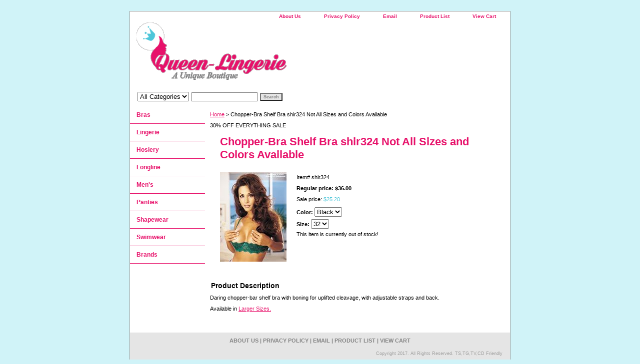

--- FILE ---
content_type: text/html
request_url: https://www.queen-lingerie.com/shir324.html
body_size: 3333
content:
<!DOCTYPE html PUBLIC "-//W3C//DTD XHTML 1.0 Strict//EN" "http://www.w3.org/TR/xhtml1/DTD/xhtml1-strict.dtd"><html><head><title>Chopper-Bra Shelf Bra shir324 Not All Sizes and Colors Available</title><link rel="stylesheet" type="text/css" href="css-base.css" /><link rel="stylesheet" type="text/css" href="css-element.css" /><link rel="stylesheet" type="text/css" href="css-contents.css" /><link rel="stylesheet" type="text/css" href="css-edits.css" /></head><body class="vertical" id="itemtype"><script type="text/javascript" id="yfc_loader" src="https://turbifycdn.com/store/migration/loader-min-1.0.34.js?q=queen-lingerie&ts=1727318394&p=1&h=order.store.turbify.net"></script> <div id="ys_superbar">
	   <div id="ys_cpers">
		<div id="yscp_welcome_msg"></div>
		<div id="yscp_signin_link"></div>
		<div id="yscp_myaccount_link"></div>
		<div id="yscp_signout_link"></div>
	   </div>
	   <div id="yfc_mini"></div>
	   <div class="ys_clear"></div>
	</div>
      <div id="container"><div id="header"><ul id="nav-general"><li><a href="info.html">About Us</a></li><li><a href="privacypolicy.html">Privacy Policy</a></li><li><a href="mailto:">Email</a></li><li><a href="ind.html">Product List</a></li><li><a href="https://order.store.turbify.net/queen-lingerie/cgi-bin/wg-order?queen-lingerie">View Cart</a></li></ul><br class="clear" /><h3 id="brandmark"><a href="index.html" title="Queen Lingerie"><img src="https://s.turbifycdn.com/aah/queen-lingerie/home-184.gif" width="300" height="115" border="0" hspace="0" vspace="0" alt="Queen Lingerie" /></a></h3></div><form id="searcharea" name="searcharea" action="nsearch.html" method="GET"><fieldset><select onchange="if (typeof YSB_AUTOCOMPLETE == 'object') { YSB_AUTOCOMPLETE.controller.setSuggestCategory(event); }" name="section"><option value="">All Categories</option></select><label for="query" class="labelfield"><input autocomplete="off" type="text" id="query" name="query" placeholder="" onkeyup="if (typeof YSB_AUTOCOMPLETE == 'object') { YSB_AUTOCOMPLETE.controller.suggest(event); }"></label><label for="searchsubmit" class="buttonlabel"><input type="submit" id="searchsubmit" class="ys_primary" value="Search" name="searchsubmit"><input type="hidden" value="queen-lingerie" name="vwcatalog"></label></fieldset></form>   <script type="text/javascript"> 
                    var isSafari = !!navigator.userAgent.match(/Version\/[\d\.]+.*Safari/); 
                    var isIOS = !!navigator.platform && /iPad|iPhone|iPod/.test(navigator.platform); 
                    if (isSafari && isIOS) { 
                        document.forms["searcharea"].onsubmit = function (searchAreaForm) { 
                            var elementsList = this.elements, queryString = '', url = '', action = this.action; 
                            for(var i = 0; i < elementsList.length; i++) { 
                                if (elementsList[i].name) { 
                                    if (queryString) { 
                                        queryString = queryString + "&" +  elementsList[i].name + "=" + encodeURIComponent(elementsList[i].value); 
                                    } else { 
                                        queryString = elementsList[i].name + "=" + encodeURIComponent(elementsList[i].value); 
                                    } 
                                } 
                            } 
                            if (action.indexOf("?") == -1) { 
                                action = action + "?"; 
                            } 
                            url = action + queryString; 
                            window.location.href = url; 
                            return false; 
                        } 
                    } 
                </script> 
        <div id="bodyshell"><div id="bodycontent"><div class="breadcrumbs"><a href="index.html">Home</a> &gt; Chopper-Bra Shelf Bra shir324 Not All Sizes and Colors Available</div><div id="introtext">30% OFF EVERYTHING SALE</div><div id="contentarea"><div><h1 id="item-contenttitle">Chopper-Bra Shelf Bra shir324 Not All Sizes and Colors Available</h1><div id="itemarea"><a href="https://s.turbifycdn.com/aah/queen-lingerie/chopper-bra-shelf-bra-shir324-not-all-sizes-and-colors-available-21.gif"><img src="https://s.turbifycdn.com/aah/queen-lingerie/chopper-bra-shelf-bra-shir324-not-all-sizes-and-colors-available-22.gif" width="133" height="180" border="0" hspace="0" vspace="0" alt="Chopper-Bra Shelf Bra shir324 Not All Sizes and Colors Available" class="image-l" title="Chopper-Bra Shelf Bra shir324 Not All Sizes and Colors Available" /></a><div class="itemform productInfo"><form method="POST" action="https://order.store.turbify.net/queen-lingerie/cgi-bin/wg-order?queen-lingerie+shir324"><div class="code">Item# <em>shir324</em></div><div class="price">Regular price: $36.00</div><div class="sale-price">Sale price: <em>$25.20</em></div><span class="multiLineOption"><span class="itemoption">Color:&nbsp;</span><select name="Color"><option value="Black">Black</option><option value="Red">Red</option><option value="White">White</option></select></span> <span class="multiLineOption"><span class="itemoption">Size:&nbsp;</span><select name="Size"><option value="32">32</option><option value="34">34</option><option value="36">36</option><option value="38">38</option></select></span> This item is currently out of stock!<input type="hidden" name=".autodone" value="https://www.queen-lingerie.com/shir324.html" /></form></div><div style="clear:both"></div></div><div id="caption"><h2 id="itempage-captiontitle">Product Description</h2><div>Daring chopper-bar shelf bra with boning for uplifted cleavage, with adjustable straps and back.  <p>Available in <a href="iax324.html">Larger Sizes.</a></div></div><br clear="all" /></div></div></div><div id="nav-product"><ul><li><a href="braprodpage.html" title="Bras">Bras</a></li><li><a href="clothprodpage.html" title="Lingerie">Lingerie</a></li><li><a href="hoseprodpage.html" title="Hosiery">Hosiery</a></li><li><a href="llprodpage.html" title="Longline">Longline</a></li><li><a href="menprodpage.html" title="Men's">Men's</a></li><li><a href="pantprodpage.html" title="Panties">Panties</a></li><li><a href="swprodpage.html" title="Shapewear">Shapewear</a></li><li><a href="swimprodpage.html" title="Swimwear">Swimwear</a></li><li><a href="brands.html" title="Brands">Brands</a></li></ul></div></div><div id="footer"><span id="footer-links"><a href="info.html">About Us</a> | <a href="privacypolicy.html">Privacy Policy</a> | <a href="mailto:">Email</a> | <a href="ind.html">Product List</a> | <a href="https://order.store.turbify.net/queen-lingerie/cgi-bin/wg-order?queen-lingerie">View Cart</a></span><span id="copyright">Copyright 2017. All Rights Reserved. TS,TG,TV,CD Friendly</span></div></div></body>
<script type="text/javascript">
csell_env = 'ue1';
 var storeCheckoutDomain = 'order.store.turbify.net';
</script>

<script type="text/javascript">
  function toOSTN(node){
    if(node.hasAttributes()){
      for (const attr of node.attributes) {
        node.setAttribute(attr.name,attr.value.replace(/(us-dc1-order|us-dc2-order|order)\.(store|stores)\.([a-z0-9-]+)\.(net|com)/g, storeCheckoutDomain));
      }
    }
  };
  document.addEventListener('readystatechange', event => {
  if(typeof storeCheckoutDomain != 'undefined' && storeCheckoutDomain != "order.store.turbify.net"){
    if (event.target.readyState === "interactive") {
      fromOSYN = document.getElementsByTagName('form');
        for (let i = 0; i < fromOSYN.length; i++) {
          toOSTN(fromOSYN[i]);
        }
      }
    }
  });
</script>
<script type="text/javascript">
// Begin Store Generated Code
 </script> <script type="text/javascript" src="https://s.turbifycdn.com/lq/ult/ylc_1.9.js" ></script> <script type="text/javascript" src="https://s.turbifycdn.com/ae/lib/smbiz/store/csell/beacon-a9518fc6e4.js" >
</script>
<script type="text/javascript">
// Begin Store Generated Code
 csell_page_data = {}; csell_page_rec_data = []; ts='TOK_STORE_ID';
</script>
<script type="text/javascript">
// Begin Store Generated Code
function csell_GLOBAL_INIT_TAG() { var csell_token_map = {}; csell_token_map['TOK_SPACEID'] = '2022276099'; csell_token_map['TOK_URL'] = ''; csell_token_map['TOK_STORE_ID'] = 'queen-lingerie'; csell_token_map['TOK_ITEM_ID_LIST'] = 'shir324'; csell_token_map['TOK_ORDER_HOST'] = 'order.store.turbify.net'; csell_token_map['TOK_BEACON_TYPE'] = 'prod'; csell_token_map['TOK_RAND_KEY'] = 't'; csell_token_map['TOK_IS_ORDERABLE'] = '1';  c = csell_page_data; var x = (typeof storeCheckoutDomain == 'string')?storeCheckoutDomain:'order.store.turbify.net'; var t = csell_token_map; c['s'] = t['TOK_SPACEID']; c['url'] = t['TOK_URL']; c['si'] = t[ts]; c['ii'] = t['TOK_ITEM_ID_LIST']; c['bt'] = t['TOK_BEACON_TYPE']; c['rnd'] = t['TOK_RAND_KEY']; c['io'] = t['TOK_IS_ORDERABLE']; YStore.addItemUrl = 'http%s://'+x+'/'+t[ts]+'/ymix/MetaController.html?eventName.addEvent&cartDS.shoppingcart_ROW0_m_orderItemVector_ROW0_m_itemId=%s&cartDS.shoppingcart_ROW0_m_orderItemVector_ROW0_m_quantity=1&ysco_key_cs_item=1&sectionId=ysco.cart&ysco_key_store_id='+t[ts]; } 
</script>
<script type="text/javascript">
// Begin Store Generated Code
function csell_REC_VIEW_TAG() {  var env = (typeof csell_env == 'string')?csell_env:'prod'; var p = csell_page_data; var a = '/sid='+p['si']+'/io='+p['io']+'/ii='+p['ii']+'/bt='+p['bt']+'-view'+'/en='+env; var r=Math.random(); YStore.CrossSellBeacon.renderBeaconWithRecData(p['url']+'/p/s='+p['s']+'/'+p['rnd']+'='+r+a); } 
</script>
<script type="text/javascript">
// Begin Store Generated Code
var csell_token_map = {}; csell_token_map['TOK_PAGE'] = 'p'; csell_token_map['TOK_CURR_SYM'] = '$'; csell_token_map['TOK_WS_URL'] = 'https://queen-lingerie.csell.store.turbify.net/cs/recommend?itemids=shir324&location=p'; csell_token_map['TOK_SHOW_CS_RECS'] = 'false';  var t = csell_token_map; csell_GLOBAL_INIT_TAG(); YStore.page = t['TOK_PAGE']; YStore.currencySymbol = t['TOK_CURR_SYM']; YStore.crossSellUrl = t['TOK_WS_URL']; YStore.showCSRecs = t['TOK_SHOW_CS_RECS']; </script> <script type="text/javascript" src="https://s.turbifycdn.com/ae/store/secure/recs-1.3.2.2.js" ></script> <script type="text/javascript" >
</script>
</html>
<!-- html104.prod.store.e1a.lumsb.com Sun Jan 25 01:45:33 PST 2026 -->
